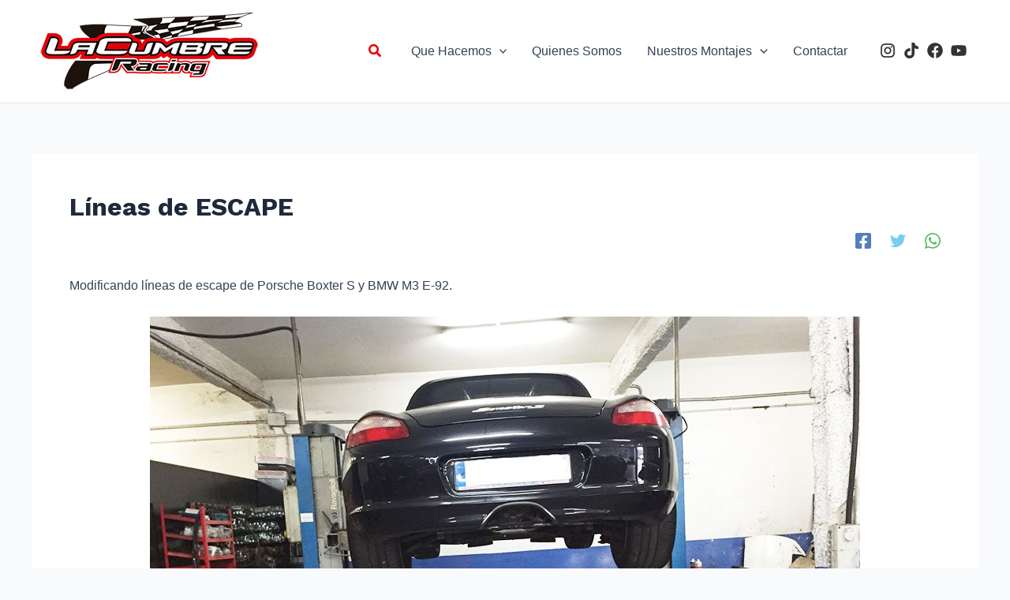

--- FILE ---
content_type: text/javascript
request_url: https://www.escapeslacumbre.es/wp-content/uploads/uag-plugin/assets/1000/uag-js-1394.js?ver=1768845602
body_size: 261
content:
document.addEventListener("DOMContentLoaded", function(){ 				window.addEventListener( 'DOMContentLoaded', () => {
					const blockScope = document.querySelector( '.uagb-block-be91876a' );
					if ( ! blockScope ) {
						return;
					}

					const anchorElement = blockScope.querySelector('a');
					if (!anchorElement) {
						return;
					} 

					 
					blockScope.addEventListener('keydown', (event) => {
						if ( 13 === event.keyCode || 32 === event.keyCode ) {
							event.preventDefault();
							 
							anchorElement.click();	
						}
					} );
				} );
							window.addEventListener( 'DOMContentLoaded', () => {
					const blockScope = document.querySelector( '.uagb-block-75da1b4a' );
					if ( ! blockScope ) {
						return;
					}

					const anchorElement = blockScope.querySelector('a');
					if (!anchorElement) {
						return;
					} 

					 
					blockScope.addEventListener('keydown', (event) => {
						if ( 13 === event.keyCode || 32 === event.keyCode ) {
							event.preventDefault();
							 
							anchorElement.click();	
						}
					} );
				} );
							window.addEventListener( 'DOMContentLoaded', () => {
					const blockScope = document.querySelector( '.uagb-block-74ecb693' );
					if ( ! blockScope ) {
						return;
					}

					const anchorElement = blockScope.querySelector('a');
					if (!anchorElement) {
						return;
					} 

					 
					blockScope.addEventListener('keydown', (event) => {
						if ( 13 === event.keyCode || 32 === event.keyCode ) {
							event.preventDefault();
							 
							anchorElement.click();	
						}
					} );
				} );
							window.addEventListener( 'DOMContentLoaded', () => {
					const blockScope = document.querySelector( '.uagb-block-49f4e335' );
					if ( ! blockScope ) {
						return;
					}

					const anchorElement = blockScope.querySelector('a');
					if (!anchorElement) {
						return;
					} 

					 
					blockScope.addEventListener('keydown', (event) => {
						if ( 13 === event.keyCode || 32 === event.keyCode ) {
							event.preventDefault();
							 
							anchorElement.click();	
						}
					} );
				} );
							window.addEventListener( 'DOMContentLoaded', () => {
					const blockScope = document.querySelector( '.uagb-block-f100e87f' );
					if ( ! blockScope ) {
						return;
					}

					const anchorElement = blockScope.querySelector('a');
					if (!anchorElement) {
						return;
					} 

					 
					blockScope.addEventListener('keydown', (event) => {
						if ( 13 === event.keyCode || 32 === event.keyCode ) {
							event.preventDefault();
							 
							anchorElement.click();	
						}
					} );
				} );
							window.addEventListener( 'DOMContentLoaded', () => {
					const blockScope = document.querySelector( '.uagb-block-702409a9' );
					if ( ! blockScope ) {
						return;
					}

					const anchorElement = blockScope.querySelector('a');
					if (!anchorElement) {
						return;
					} 

					 
					blockScope.addEventListener('keydown', (event) => {
						if ( 13 === event.keyCode || 32 === event.keyCode ) {
							event.preventDefault();
							 
							anchorElement.click();	
						}
					} );
				} );
							window.addEventListener( 'DOMContentLoaded', () => {
					const blockScope = document.querySelector( '.uagb-block-731129a2' );
					if ( ! blockScope ) {
						return;
					}

					const anchorElement = blockScope.querySelector('a');
					if (!anchorElement) {
						return;
					} 

					 
					blockScope.addEventListener('keydown', (event) => {
						if ( 13 === event.keyCode || 32 === event.keyCode ) {
							event.preventDefault();
							 
							anchorElement.click();	
						}
					} );
				} );
							window.addEventListener( 'DOMContentLoaded', () => {
					const blockScope = document.querySelector( '.uagb-block-7c097942' );
					if ( ! blockScope ) {
						return;
					}

					const anchorElement = blockScope.querySelector('a');
					if (!anchorElement) {
						return;
					} 

					 
					blockScope.addEventListener('keydown', (event) => {
						if ( 13 === event.keyCode || 32 === event.keyCode ) {
							event.preventDefault();
							 
							anchorElement.click();	
						}
					} );
				} );
			 });